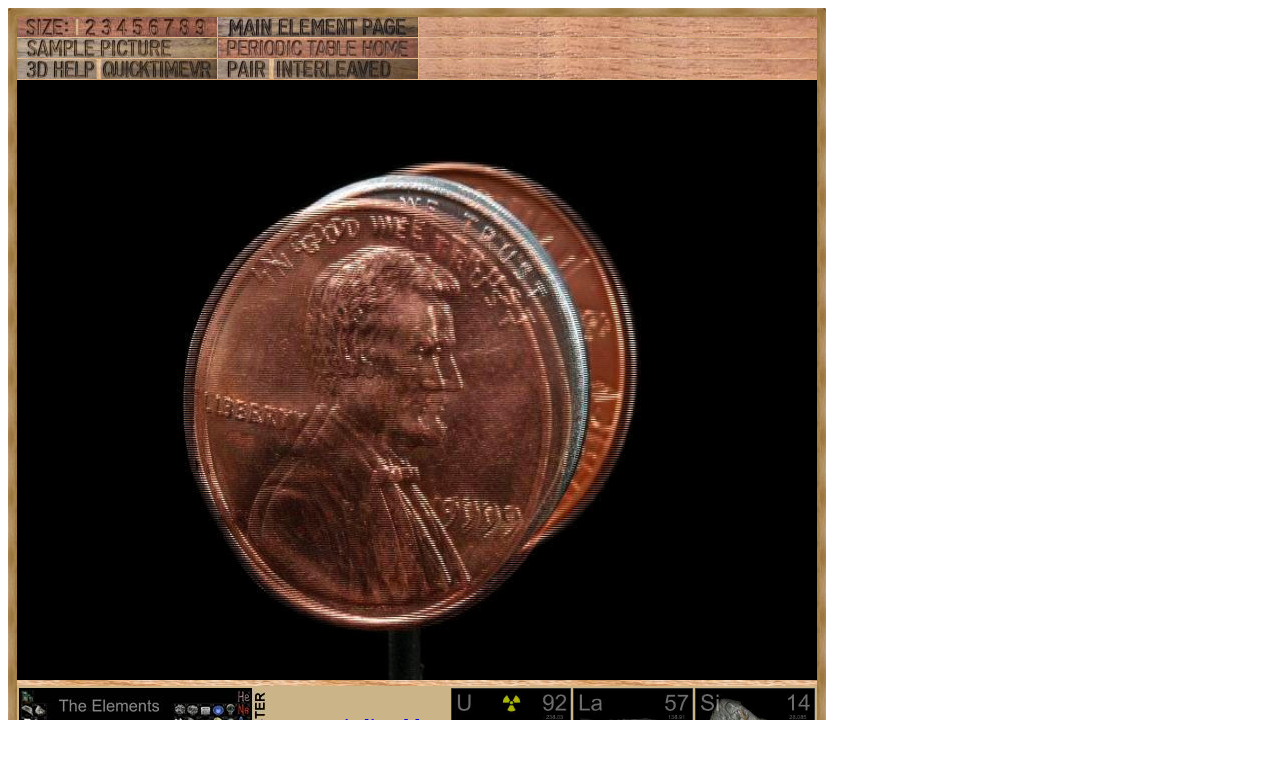

--- FILE ---
content_type: text/html; charset=UTF-8
request_url: https://www.theodoregray.com/PeriodicTable/Samples/030.31/index.interleaved.s7.html
body_size: 32502
content:
<!DOCTYPE HTML PUBLIC "-//W3C//DTD HTML 4.01 Transitional//EN"
 "http://www.w3.org/TR/1999/REC-html401-19991224/loose.dtd">
<html><head><title>Sample of the element Zinc in the Periodic Table</title>

<meta http-equiv="Content-Type" content="text/html; charset=iso-8859-1">

<meta name="description" content="030.31 at The Wooden Periodic Table Table by Theodore Gray">

<meta name="keywords" content="030.31, Periodic Table, Wooden Periodic Table Table, 
Theodore Gray, Theo Gray, Chemical Elements, Elements, Chemistry, Woodworking">
<SCRIPT type="text/javascript" LANGUAGE="JavaScript1.1">
<!--
var Frame1 = new Image(800, 600)
var Frame2 = new Image(800, 600)
var Frame3 = new Image(800, 600)
var Frame4 = new Image(800, 600)
var Frame5 = new Image(800, 600)
var Frame6 = new Image(800, 600)
var Frame7 = new Image(800, 600)
var Frame8 = new Image(800, 600)
var Frame9 = new Image(800, 600)
var Frame10 = new Image(800, 600)
var Frame11 = new Image(800, 600)
var Frame12 = new Image(800, 600)
var Frame13 = new Image(800, 600)
var Frame14 = new Image(800, 600)
var Frame15 = new Image(800, 600)
var Frame16 = new Image(800, 600)
var Frame17 = new Image(800, 600)
var Frame18 = new Image(800, 600)
var Frame19 = new Image(800, 600)
var Frame20 = new Image(800, 600)
var Frame21 = new Image(800, 600)
var Frame22 = new Image(800, 600)
var Frame23 = new Image(800, 600)
var Frame24 = new Image(800, 600)
var Frame25 = new Image(800, 600)
var Frame26 = new Image(800, 600)
var Frame27 = new Image(800, 600)
var Frame28 = new Image(800, 600)
var Frame29 = new Image(800, 600)
var Frame30 = new Image(800, 600)
var Frame31 = new Image(800, 600)
var Frame32 = new Image(800, 600)
var Frame33 = new Image(800, 600)
var Frame34 = new Image(800, 600)
var Frame35 = new Image(800, 600)
var Frame36 = new Image(800, 600)
var Frame37 = new Image(800, 600)
var Frame38 = new Image(800, 600)
var Frame39 = new Image(800, 600)
var Frame40 = new Image(800, 600)
var Frame41 = new Image(800, 600)
var Frame42 = new Image(800, 600)
var Frame43 = new Image(800, 600)
var Frame44 = new Image(800, 600)
var Frame45 = new Image(800, 600)
var Frame46 = new Image(800, 600)
var Frame47 = new Image(800, 600)
var Frame48 = new Image(800, 600)
var Frame49 = new Image(800, 600)
var Frame50 = new Image(800, 600)
var Frame51 = new Image(800, 600)
var Frame52 = new Image(800, 600)
var Frame53 = new Image(800, 600)
var Frame54 = new Image(800, 600)
var Frame55 = new Image(800, 600)
var Frame56 = new Image(800, 600)
var Frame57 = new Image(800, 600)
var Frame58 = new Image(800, 600)
var Frame59 = new Image(800, 600)
var Frame60 = new Image(800, 600)
var Frame61 = new Image(800, 600)
var Frame62 = new Image(800, 600)
var Frame63 = new Image(800, 600)
var Frame64 = new Image(800, 600)
var Frame65 = new Image(800, 600)
var Frame66 = new Image(800, 600)
var Frame67 = new Image(800, 600)
var Frame68 = new Image(800, 600)
var Frame69 = new Image(800, 600)
var Frame70 = new Image(800, 600)
var Frame71 = new Image(800, 600)
var Frame72 = new Image(800, 600)
Frame1.src = "s12i/01.JPG"
Frame2.src = "s12i/02.JPG"
Frame3.src = "s12i/03.JPG"
Frame4.src = "s12i/04.JPG"
Frame5.src = "s12i/05.JPG"
Frame6.src = "s12i/06.JPG"
Frame7.src = "s12i/07.JPG"
Frame8.src = "s12i/08.JPG"
Frame9.src = "s12i/09.JPG"
Frame10.src = "s12i/10.JPG"
Frame11.src = "s12i/11.JPG"
Frame12.src = "s12i/12.JPG"
Frame13.src = "s12i/13.JPG"
Frame14.src = "s12i/14.JPG"
Frame15.src = "s12i/15.JPG"
Frame16.src = "s12i/16.JPG"
Frame17.src = "s12i/17.JPG"
Frame18.src = "s12i/18.JPG"
Frame19.src = "s12i/19.JPG"
Frame20.src = "s12i/20.JPG"
Frame21.src = "s12i/21.JPG"
Frame22.src = "s12i/22.JPG"
Frame23.src = "s12i/23.JPG"
Frame24.src = "s12i/24.JPG"
Frame25.src = "s12i/25.JPG"
Frame26.src = "s12i/26.JPG"
Frame27.src = "s12i/27.JPG"
Frame28.src = "s12i/28.JPG"
Frame29.src = "s12i/29.JPG"
Frame30.src = "s12i/30.JPG"
Frame31.src = "s12i/31.JPG"
Frame32.src = "s12i/32.JPG"
Frame33.src = "s12i/33.JPG"
Frame34.src = "s12i/34.JPG"
Frame35.src = "s12i/35.JPG"
Frame36.src = "s12i/36.JPG"
Frame37.src = "s12i/37.JPG"
Frame38.src = "s12i/38.JPG"
Frame39.src = "s12i/39.JPG"
Frame40.src = "s12i/40.JPG"
Frame41.src = "s12i/41.JPG"
Frame42.src = "s12i/42.JPG"
Frame43.src = "s12i/43.JPG"
Frame44.src = "s12i/44.JPG"
Frame45.src = "s12i/45.JPG"
Frame46.src = "s12i/46.JPG"
Frame47.src = "s12i/47.JPG"
Frame48.src = "s12i/48.JPG"
Frame49.src = "s12i/49.JPG"
Frame50.src = "s12i/50.JPG"
Frame51.src = "s12i/51.JPG"
Frame52.src = "s12i/52.JPG"
Frame53.src = "s12i/53.JPG"
Frame54.src = "s12i/54.JPG"
Frame55.src = "s12i/55.JPG"
Frame56.src = "s12i/56.JPG"
Frame57.src = "s12i/57.JPG"
Frame58.src = "s12i/58.JPG"
Frame59.src = "s12i/59.JPG"
Frame60.src = "s12i/60.JPG"
Frame61.src = "s12i/61.JPG"
Frame62.src = "s12i/62.JPG"
Frame63.src = "s12i/63.JPG"
Frame64.src = "s12i/64.JPG"
Frame65.src = "s12i/65.JPG"
Frame66.src = "s12i/66.JPG"
Frame67.src = "s12i/67.JPG"
Frame68.src = "s12i/68.JPG"
Frame69.src = "s12i/69.JPG"
Frame70.src = "s12i/70.JPG"
Frame71.src = "s12i/71.JPG"
Frame72.src = "s12i/72.JPG"

// -->
</SCRIPT></head>

<body>

<table width=228 border=0 cellspacing=0 cellpadding=0>
<tr>

<td><img alt="" width=9 height=9 border=0 src="../../Tiles/CornerOTL/s1.JPG"></td>

<td height=9 background="../../Tiles/EdgeTLong/s1.JPG"></td>

<td><img alt="" width=9 height=9 border=0 src="../../Tiles/CornerOTR/s1.JPG"></td>

</tr>

	<tr>

	<td width=9 background="../../Tiles/EdgeLLong/s1.JPG"></td>

<td align=left bgcolor="#CbB488">
	<table width=210 border=0 cellspacing=0 cellpadding=0><tr>
<td>
<table border=0 cellpadding=0 cellspacing=0><map name="sizerowmap"><area shape="rect" coords="53,0,66,20" href="index.interleaved.s7.html">
<area shape="rect" coords="66,0,82,20" href="index.interleaved.s8.html">
<area shape="rect" coords="82,0,97,20" href="index.interleaved.s9.html">
<area shape="rect" coords="97,0,113,20" href="index.interleaved.s10.html">
<area shape="rect" coords="113,0,129,20" href="index.interleaved.s11.html">
<area shape="rect" coords="129,0,145,20" href="index.interleaved.s12.html">
<area shape="rect" coords="145,0,160,20" href="index.interleaved.s13.html">
<area shape="rect" coords="160,0,176,20" href="index.interleaved.s14.html">
<area shape="rect" coords="176,0,200,20" href="index.interleaved.s15.html">
</map><tr><td width=200><img border=0 usemap="#sizerowmap" alt="" width=200 height=20 src="../../Tiles/SizeRow1/s6.JPG"></a></td><td width=1 background="../../Tiles/RareEarthLineV/s1.JPG"></td><td width=200><a href="../../Elements/030/index.s6.html#sample31"><img border=0 alt="" width=200 height=20 src="../../Tiles/MainElementPageRow/s6.JPG"></a></td><td width=1 background="../../Tiles/RareEarthLineV/s1.JPG"></td><td background="../../Images/WalnutGrain.JPG"></td></tr><tr><td colspan=5 height=1 background="../../Tiles/RareEarthLine/s1.JPG"></td></tr><tr><td width=200><a href="index.s7.html"><img border=0 alt="" width=200 height=20 src="../../Tiles/SamplePictureRow/s6.JPG"></a><td width=1 background="../../Tiles/RareEarthLineV/s1.JPG"></td><td width=200><a href="../../index.html"><img border=0 alt="" width=200 height=20 src="../../Tiles/HomeRow/s6.JPG"></a></td><td width=1 background="../../Tiles/RareEarthLineV/s1.JPG"></td><td background="../../Images/WalnutGrain.JPG"></td></tr><tr><td colspan=5 height=1 background="../../Tiles/RareEarthLine/s1.JPG"></td></tr><tr><td width=200><map name="threedrowmap1"><area shape="rect" coords="0,0,80,20" target=_blank href="../../3DHelp.html">
<area shape="rect" coords="80,0,200,20" href="index.qtvr.s7.html">
</map><img border=0 usemap="#threedrowmap1" alt="" width=200 height=20 src="../../Tiles/3DRow/s6.JPG"></td><td width=1 background="../../Tiles/RareEarthLineV/s1.JPG"></td><td width=200><map name="threedrowmap2"><area shape="rect" coords="0,0,50,20" href="index.pair.s7.html">
<area shape="rect" coords="50,0,200,20" href="index.interleaved.s7.html">
</map><img border=0 usemap="#threedrowmap2" alt="" width=200 height=20 src="../../Tiles/PairInterleavedRow/s6.JPG"></td><td width=1 background="../../Tiles/RareEarthLineV/s1.JPG"></td><td background="../../Images/WalnutGrain.JPG"></td></tr><tr><td colspan=5 height=1 background="../../Tiles/RareEarthLine/s1.JPG"></td></tr><tr><td colspan=5><map name="vrobj"><area shape="rect" coords="394,0,400,600" href="" onMouseOver="if (document.images) {window.document.vrimg.src=Frame1.src; return true }">
<area shape="rect" coords="389,0,394,600" href="" onMouseOver="if (document.images) {window.document.vrimg.src=Frame2.src; return true }">
<area shape="rect" coords="383,0,389,600" href="" onMouseOver="if (document.images) {window.document.vrimg.src=Frame3.src; return true }">
<area shape="rect" coords="377,0,383,600" href="" onMouseOver="if (document.images) {window.document.vrimg.src=Frame4.src; return true }">
<area shape="rect" coords="372,0,377,600" href="" onMouseOver="if (document.images) {window.document.vrimg.src=Frame5.src; return true }">
<area shape="rect" coords="366,0,372,600" href="" onMouseOver="if (document.images) {window.document.vrimg.src=Frame6.src; return true }">
<area shape="rect" coords="361,0,366,600" href="" onMouseOver="if (document.images) {window.document.vrimg.src=Frame7.src; return true }">
<area shape="rect" coords="355,0,361,600" href="" onMouseOver="if (document.images) {window.document.vrimg.src=Frame8.src; return true }">
<area shape="rect" coords="349,0,355,600" href="" onMouseOver="if (document.images) {window.document.vrimg.src=Frame9.src; return true }">
<area shape="rect" coords="344,0,349,600" href="" onMouseOver="if (document.images) {window.document.vrimg.src=Frame10.src; return true }">
<area shape="rect" coords="338,0,344,600" href="" onMouseOver="if (document.images) {window.document.vrimg.src=Frame11.src; return true }">
<area shape="rect" coords="332,0,338,600" href="" onMouseOver="if (document.images) {window.document.vrimg.src=Frame12.src; return true }">
<area shape="rect" coords="327,0,332,600" href="" onMouseOver="if (document.images) {window.document.vrimg.src=Frame13.src; return true }">
<area shape="rect" coords="321,0,327,600" href="" onMouseOver="if (document.images) {window.document.vrimg.src=Frame14.src; return true }">
<area shape="rect" coords="315,0,321,600" href="" onMouseOver="if (document.images) {window.document.vrimg.src=Frame15.src; return true }">
<area shape="rect" coords="310,0,315,600" href="" onMouseOver="if (document.images) {window.document.vrimg.src=Frame16.src; return true }">
<area shape="rect" coords="304,0,310,600" href="" onMouseOver="if (document.images) {window.document.vrimg.src=Frame17.src; return true }">
<area shape="rect" coords="299,0,304,600" href="" onMouseOver="if (document.images) {window.document.vrimg.src=Frame18.src; return true }">
<area shape="rect" coords="293,0,299,600" href="" onMouseOver="if (document.images) {window.document.vrimg.src=Frame19.src; return true }">
<area shape="rect" coords="287,0,293,600" href="" onMouseOver="if (document.images) {window.document.vrimg.src=Frame20.src; return true }">
<area shape="rect" coords="282,0,287,600" href="" onMouseOver="if (document.images) {window.document.vrimg.src=Frame21.src; return true }">
<area shape="rect" coords="276,0,282,600" href="" onMouseOver="if (document.images) {window.document.vrimg.src=Frame22.src; return true }">
<area shape="rect" coords="270,0,276,600" href="" onMouseOver="if (document.images) {window.document.vrimg.src=Frame23.src; return true }">
<area shape="rect" coords="265,0,270,600" href="" onMouseOver="if (document.images) {window.document.vrimg.src=Frame24.src; return true }">
<area shape="rect" coords="259,0,265,600" href="" onMouseOver="if (document.images) {window.document.vrimg.src=Frame25.src; return true }">
<area shape="rect" coords="254,0,259,600" href="" onMouseOver="if (document.images) {window.document.vrimg.src=Frame26.src; return true }">
<area shape="rect" coords="248,0,254,600" href="" onMouseOver="if (document.images) {window.document.vrimg.src=Frame27.src; return true }">
<area shape="rect" coords="242,0,248,600" href="" onMouseOver="if (document.images) {window.document.vrimg.src=Frame28.src; return true }">
<area shape="rect" coords="237,0,242,600" href="" onMouseOver="if (document.images) {window.document.vrimg.src=Frame29.src; return true }">
<area shape="rect" coords="231,0,237,600" href="" onMouseOver="if (document.images) {window.document.vrimg.src=Frame30.src; return true }">
<area shape="rect" coords="225,0,231,600" href="" onMouseOver="if (document.images) {window.document.vrimg.src=Frame31.src; return true }">
<area shape="rect" coords="220,0,225,600" href="" onMouseOver="if (document.images) {window.document.vrimg.src=Frame32.src; return true }">
<area shape="rect" coords="214,0,220,600" href="" onMouseOver="if (document.images) {window.document.vrimg.src=Frame33.src; return true }">
<area shape="rect" coords="208,0,214,600" href="" onMouseOver="if (document.images) {window.document.vrimg.src=Frame34.src; return true }">
<area shape="rect" coords="203,0,208,600" href="" onMouseOver="if (document.images) {window.document.vrimg.src=Frame35.src; return true }">
<area shape="rect" coords="197,0,203,600" href="" onMouseOver="if (document.images) {window.document.vrimg.src=Frame36.src; return true }">
<area shape="rect" coords="192,0,197,600" href="" onMouseOver="if (document.images) {window.document.vrimg.src=Frame37.src; return true }">
<area shape="rect" coords="186,0,192,600" href="" onMouseOver="if (document.images) {window.document.vrimg.src=Frame38.src; return true }">
<area shape="rect" coords="180,0,186,600" href="" onMouseOver="if (document.images) {window.document.vrimg.src=Frame39.src; return true }">
<area shape="rect" coords="175,0,180,600" href="" onMouseOver="if (document.images) {window.document.vrimg.src=Frame40.src; return true }">
<area shape="rect" coords="169,0,175,600" href="" onMouseOver="if (document.images) {window.document.vrimg.src=Frame41.src; return true }">
<area shape="rect" coords="163,0,169,600" href="" onMouseOver="if (document.images) {window.document.vrimg.src=Frame42.src; return true }">
<area shape="rect" coords="158,0,163,600" href="" onMouseOver="if (document.images) {window.document.vrimg.src=Frame43.src; return true }">
<area shape="rect" coords="152,0,158,600" href="" onMouseOver="if (document.images) {window.document.vrimg.src=Frame44.src; return true }">
<area shape="rect" coords="146,0,152,600" href="" onMouseOver="if (document.images) {window.document.vrimg.src=Frame45.src; return true }">
<area shape="rect" coords="141,0,146,600" href="" onMouseOver="if (document.images) {window.document.vrimg.src=Frame46.src; return true }">
<area shape="rect" coords="135,0,141,600" href="" onMouseOver="if (document.images) {window.document.vrimg.src=Frame47.src; return true }">
<area shape="rect" coords="130,0,135,600" href="" onMouseOver="if (document.images) {window.document.vrimg.src=Frame48.src; return true }">
<area shape="rect" coords="124,0,130,600" href="" onMouseOver="if (document.images) {window.document.vrimg.src=Frame49.src; return true }">
<area shape="rect" coords="118,0,124,600" href="" onMouseOver="if (document.images) {window.document.vrimg.src=Frame50.src; return true }">
<area shape="rect" coords="113,0,118,600" href="" onMouseOver="if (document.images) {window.document.vrimg.src=Frame51.src; return true }">
<area shape="rect" coords="107,0,113,600" href="" onMouseOver="if (document.images) {window.document.vrimg.src=Frame52.src; return true }">
<area shape="rect" coords="101,0,107,600" href="" onMouseOver="if (document.images) {window.document.vrimg.src=Frame53.src; return true }">
<area shape="rect" coords="96,0,101,600" href="" onMouseOver="if (document.images) {window.document.vrimg.src=Frame54.src; return true }">
<area shape="rect" coords="90,0,96,600" href="" onMouseOver="if (document.images) {window.document.vrimg.src=Frame55.src; return true }">
<area shape="rect" coords="85,0,90,600" href="" onMouseOver="if (document.images) {window.document.vrimg.src=Frame56.src; return true }">
<area shape="rect" coords="79,0,85,600" href="" onMouseOver="if (document.images) {window.document.vrimg.src=Frame57.src; return true }">
<area shape="rect" coords="73,0,79,600" href="" onMouseOver="if (document.images) {window.document.vrimg.src=Frame58.src; return true }">
<area shape="rect" coords="68,0,73,600" href="" onMouseOver="if (document.images) {window.document.vrimg.src=Frame59.src; return true }">
<area shape="rect" coords="62,0,68,600" href="" onMouseOver="if (document.images) {window.document.vrimg.src=Frame60.src; return true }">
<area shape="rect" coords="56,0,62,600" href="" onMouseOver="if (document.images) {window.document.vrimg.src=Frame61.src; return true }">
<area shape="rect" coords="51,0,56,600" href="" onMouseOver="if (document.images) {window.document.vrimg.src=Frame62.src; return true }">
<area shape="rect" coords="45,0,51,600" href="" onMouseOver="if (document.images) {window.document.vrimg.src=Frame63.src; return true }">
<area shape="rect" coords="39,0,45,600" href="" onMouseOver="if (document.images) {window.document.vrimg.src=Frame64.src; return true }">
<area shape="rect" coords="34,0,39,600" href="" onMouseOver="if (document.images) {window.document.vrimg.src=Frame65.src; return true }">
<area shape="rect" coords="28,0,34,600" href="" onMouseOver="if (document.images) {window.document.vrimg.src=Frame66.src; return true }">
<area shape="rect" coords="23,0,28,600" href="" onMouseOver="if (document.images) {window.document.vrimg.src=Frame67.src; return true }">
<area shape="rect" coords="17,0,23,600" href="" onMouseOver="if (document.images) {window.document.vrimg.src=Frame68.src; return true }">
<area shape="rect" coords="11,0,17,600" href="" onMouseOver="if (document.images) {window.document.vrimg.src=Frame69.src; return true }">
<area shape="rect" coords="6,0,11,600" href="" onMouseOver="if (document.images) {window.document.vrimg.src=Frame70.src; return true }">
<area shape="rect" coords="0,0,6,600" href="" onMouseOver="if (document.images) {window.document.vrimg.src=Frame71.src; return true }">
<area shape="rect" coords="794,0,800,600" href="" onMouseOver="if (document.images) {window.document.vrimg.src=Frame1.src; return true }">
<area shape="rect" coords="789,0,794,600" href="" onMouseOver="if (document.images) {window.document.vrimg.src=Frame2.src; return true }">
<area shape="rect" coords="783,0,789,600" href="" onMouseOver="if (document.images) {window.document.vrimg.src=Frame3.src; return true }">
<area shape="rect" coords="777,0,783,600" href="" onMouseOver="if (document.images) {window.document.vrimg.src=Frame4.src; return true }">
<area shape="rect" coords="772,0,777,600" href="" onMouseOver="if (document.images) {window.document.vrimg.src=Frame5.src; return true }">
<area shape="rect" coords="766,0,772,600" href="" onMouseOver="if (document.images) {window.document.vrimg.src=Frame6.src; return true }">
<area shape="rect" coords="761,0,766,600" href="" onMouseOver="if (document.images) {window.document.vrimg.src=Frame7.src; return true }">
<area shape="rect" coords="755,0,761,600" href="" onMouseOver="if (document.images) {window.document.vrimg.src=Frame8.src; return true }">
<area shape="rect" coords="749,0,755,600" href="" onMouseOver="if (document.images) {window.document.vrimg.src=Frame9.src; return true }">
<area shape="rect" coords="744,0,749,600" href="" onMouseOver="if (document.images) {window.document.vrimg.src=Frame10.src; return true }">
<area shape="rect" coords="738,0,744,600" href="" onMouseOver="if (document.images) {window.document.vrimg.src=Frame11.src; return true }">
<area shape="rect" coords="732,0,738,600" href="" onMouseOver="if (document.images) {window.document.vrimg.src=Frame12.src; return true }">
<area shape="rect" coords="727,0,732,600" href="" onMouseOver="if (document.images) {window.document.vrimg.src=Frame13.src; return true }">
<area shape="rect" coords="721,0,727,600" href="" onMouseOver="if (document.images) {window.document.vrimg.src=Frame14.src; return true }">
<area shape="rect" coords="715,0,721,600" href="" onMouseOver="if (document.images) {window.document.vrimg.src=Frame15.src; return true }">
<area shape="rect" coords="710,0,715,600" href="" onMouseOver="if (document.images) {window.document.vrimg.src=Frame16.src; return true }">
<area shape="rect" coords="704,0,710,600" href="" onMouseOver="if (document.images) {window.document.vrimg.src=Frame17.src; return true }">
<area shape="rect" coords="699,0,704,600" href="" onMouseOver="if (document.images) {window.document.vrimg.src=Frame18.src; return true }">
<area shape="rect" coords="693,0,699,600" href="" onMouseOver="if (document.images) {window.document.vrimg.src=Frame19.src; return true }">
<area shape="rect" coords="687,0,693,600" href="" onMouseOver="if (document.images) {window.document.vrimg.src=Frame20.src; return true }">
<area shape="rect" coords="682,0,687,600" href="" onMouseOver="if (document.images) {window.document.vrimg.src=Frame21.src; return true }">
<area shape="rect" coords="676,0,682,600" href="" onMouseOver="if (document.images) {window.document.vrimg.src=Frame22.src; return true }">
<area shape="rect" coords="670,0,676,600" href="" onMouseOver="if (document.images) {window.document.vrimg.src=Frame23.src; return true }">
<area shape="rect" coords="665,0,670,600" href="" onMouseOver="if (document.images) {window.document.vrimg.src=Frame24.src; return true }">
<area shape="rect" coords="659,0,665,600" href="" onMouseOver="if (document.images) {window.document.vrimg.src=Frame25.src; return true }">
<area shape="rect" coords="654,0,659,600" href="" onMouseOver="if (document.images) {window.document.vrimg.src=Frame26.src; return true }">
<area shape="rect" coords="648,0,654,600" href="" onMouseOver="if (document.images) {window.document.vrimg.src=Frame27.src; return true }">
<area shape="rect" coords="642,0,648,600" href="" onMouseOver="if (document.images) {window.document.vrimg.src=Frame28.src; return true }">
<area shape="rect" coords="637,0,642,600" href="" onMouseOver="if (document.images) {window.document.vrimg.src=Frame29.src; return true }">
<area shape="rect" coords="631,0,637,600" href="" onMouseOver="if (document.images) {window.document.vrimg.src=Frame30.src; return true }">
<area shape="rect" coords="625,0,631,600" href="" onMouseOver="if (document.images) {window.document.vrimg.src=Frame31.src; return true }">
<area shape="rect" coords="620,0,625,600" href="" onMouseOver="if (document.images) {window.document.vrimg.src=Frame32.src; return true }">
<area shape="rect" coords="614,0,620,600" href="" onMouseOver="if (document.images) {window.document.vrimg.src=Frame33.src; return true }">
<area shape="rect" coords="608,0,614,600" href="" onMouseOver="if (document.images) {window.document.vrimg.src=Frame34.src; return true }">
<area shape="rect" coords="603,0,608,600" href="" onMouseOver="if (document.images) {window.document.vrimg.src=Frame35.src; return true }">
<area shape="rect" coords="597,0,603,600" href="" onMouseOver="if (document.images) {window.document.vrimg.src=Frame36.src; return true }">
<area shape="rect" coords="592,0,597,600" href="" onMouseOver="if (document.images) {window.document.vrimg.src=Frame37.src; return true }">
<area shape="rect" coords="586,0,592,600" href="" onMouseOver="if (document.images) {window.document.vrimg.src=Frame38.src; return true }">
<area shape="rect" coords="580,0,586,600" href="" onMouseOver="if (document.images) {window.document.vrimg.src=Frame39.src; return true }">
<area shape="rect" coords="575,0,580,600" href="" onMouseOver="if (document.images) {window.document.vrimg.src=Frame40.src; return true }">
<area shape="rect" coords="569,0,575,600" href="" onMouseOver="if (document.images) {window.document.vrimg.src=Frame41.src; return true }">
<area shape="rect" coords="563,0,569,600" href="" onMouseOver="if (document.images) {window.document.vrimg.src=Frame42.src; return true }">
<area shape="rect" coords="558,0,563,600" href="" onMouseOver="if (document.images) {window.document.vrimg.src=Frame43.src; return true }">
<area shape="rect" coords="552,0,558,600" href="" onMouseOver="if (document.images) {window.document.vrimg.src=Frame44.src; return true }">
<area shape="rect" coords="546,0,552,600" href="" onMouseOver="if (document.images) {window.document.vrimg.src=Frame45.src; return true }">
<area shape="rect" coords="541,0,546,600" href="" onMouseOver="if (document.images) {window.document.vrimg.src=Frame46.src; return true }">
<area shape="rect" coords="535,0,541,600" href="" onMouseOver="if (document.images) {window.document.vrimg.src=Frame47.src; return true }">
<area shape="rect" coords="530,0,535,600" href="" onMouseOver="if (document.images) {window.document.vrimg.src=Frame48.src; return true }">
<area shape="rect" coords="524,0,530,600" href="" onMouseOver="if (document.images) {window.document.vrimg.src=Frame49.src; return true }">
<area shape="rect" coords="518,0,524,600" href="" onMouseOver="if (document.images) {window.document.vrimg.src=Frame50.src; return true }">
<area shape="rect" coords="513,0,518,600" href="" onMouseOver="if (document.images) {window.document.vrimg.src=Frame51.src; return true }">
<area shape="rect" coords="507,0,513,600" href="" onMouseOver="if (document.images) {window.document.vrimg.src=Frame52.src; return true }">
<area shape="rect" coords="501,0,507,600" href="" onMouseOver="if (document.images) {window.document.vrimg.src=Frame53.src; return true }">
<area shape="rect" coords="496,0,501,600" href="" onMouseOver="if (document.images) {window.document.vrimg.src=Frame54.src; return true }">
<area shape="rect" coords="490,0,496,600" href="" onMouseOver="if (document.images) {window.document.vrimg.src=Frame55.src; return true }">
<area shape="rect" coords="485,0,490,600" href="" onMouseOver="if (document.images) {window.document.vrimg.src=Frame56.src; return true }">
<area shape="rect" coords="479,0,485,600" href="" onMouseOver="if (document.images) {window.document.vrimg.src=Frame57.src; return true }">
<area shape="rect" coords="473,0,479,600" href="" onMouseOver="if (document.images) {window.document.vrimg.src=Frame58.src; return true }">
<area shape="rect" coords="468,0,473,600" href="" onMouseOver="if (document.images) {window.document.vrimg.src=Frame59.src; return true }">
<area shape="rect" coords="462,0,468,600" href="" onMouseOver="if (document.images) {window.document.vrimg.src=Frame60.src; return true }">
<area shape="rect" coords="456,0,462,600" href="" onMouseOver="if (document.images) {window.document.vrimg.src=Frame61.src; return true }">
<area shape="rect" coords="451,0,456,600" href="" onMouseOver="if (document.images) {window.document.vrimg.src=Frame62.src; return true }">
<area shape="rect" coords="445,0,451,600" href="" onMouseOver="if (document.images) {window.document.vrimg.src=Frame63.src; return true }">
<area shape="rect" coords="439,0,445,600" href="" onMouseOver="if (document.images) {window.document.vrimg.src=Frame64.src; return true }">
<area shape="rect" coords="434,0,439,600" href="" onMouseOver="if (document.images) {window.document.vrimg.src=Frame65.src; return true }">
<area shape="rect" coords="428,0,434,600" href="" onMouseOver="if (document.images) {window.document.vrimg.src=Frame66.src; return true }">
<area shape="rect" coords="423,0,428,600" href="" onMouseOver="if (document.images) {window.document.vrimg.src=Frame67.src; return true }">
<area shape="rect" coords="417,0,423,600" href="" onMouseOver="if (document.images) {window.document.vrimg.src=Frame68.src; return true }">
<area shape="rect" coords="411,0,417,600" href="" onMouseOver="if (document.images) {window.document.vrimg.src=Frame69.src; return true }">
<area shape="rect" coords="406,0,411,600" href="" onMouseOver="if (document.images) {window.document.vrimg.src=Frame70.src; return true }">
<area shape="rect" coords="400,0,406,600" href="" onMouseOver="if (document.images) {window.document.vrimg.src=Frame71.src; return true }">
</map><img src="s12i/01.JPG" width="800" height="600" hspace="0" vspace="0" border="0" ISMAP usemap="#vrobj" name="vrimg"></td>
</tr>
<tr>
<td colspan=5 height=6 background="../../Tiles/RareEarthLine/s7.JPG"></td>
</tr>
<tr>
<td colspan=5>
<table border=0 padding=0 cellpadding=0><tr><td><a href="../../Posters/index.html"><img alt="Periodic Table Poster" border=0 width=251 height=120 src="../../Posters/BuyMyPosterNow.t.JPG"></a></td><td valign=center>&nbsp;&nbsp;&nbsp;<big><b>My <a href="../../Posters/index.html">periodic table poster</a> is now available!</b></big></td><td><a href="../../Posters/index.html"><img alt="Periodic Table Poster" border=0 width=120 height=120 src="../../Samples/092.19/s6s.JPG"></a></td><td><a href="../../Posters/index.html"><img alt="Periodic Table Poster" border=0 width=120 height=120 src="../../Samples/057.1/s6s.JPG"></a></td><td><a href="../../Posters/index.html"><img alt="Periodic Table Poster" border=0 width=120 height=120 src="../../Samples/014.12/s6s.JPG"></a></td></tr></table></td></tr><tr>
<td colspan=5 height=6 background="../../Tiles/RareEarthLine/s7.JPG"></td>
</tr>
<tr>
<td colspan=5>
<script type="text/javascript"><!--
google_ad_client="pub-8851974366319374";
google_ad_width=728;
google_ad_height=90;
google_ad_format="728x90_as";
google_ad_type="text";
google_ad_channel="";
google_color_border="CBB488";
google_color_bg="CBB488";
google_color_link="0000FF";
google_color_url="008000";
google_color_text="000000";
//--></script>
<script type="text/javascript"
src="http://pagead2.googlesyndication.com/pagead/show_ads.js">
</script>
</td></tr>
<tr><td colspan=5 height=1 background="../../Tiles/RareEarthLine/s1.JPG"></td></tr><tr><td colspan=5 valign=top width=228><table border=0 cellpadding=0 cellspacing=0><tr><td align=left valign=top><table border=0 cellpadding=8 cellspacing=0><tr><td><a href="../../Samples/030.31/index.qtvr.s7.html"><img alt="3D" align=right border=0 src="../../Images/QTVR.JPG" width=60 height=60></a><a href="../../Samples/030.31/index.qt.s7.html"><img alt="3D" align=right border=0 src="../../Images/QT.JPG" width=60 height=60></a><b>Split penny.</b><br>
There's a guy, <a target=_blank href="http://www.bodyworlds.com">Gunther von Hagens</a>, who creates museum exhibits that consist of human bodies that have been split open and displayed as perfectly preserved cross sections or expanded versions of their natural state.  This is the same idea, only applied to a 1990 US penny.<br>
Modern pennies consist of a zinc core with a copper plating.  See the <a href="../../Elements/030/index.html#sample30">previous sample</a> for information about how remove the copper and leave the zinc core, and <a href="../../Elements/029/index.html#sample27">this sample</a> for information about how to remove the zinc core and leave the copper foil.<br>
Do both and glue them together with a tiny stick of pencil lead, and you have this expanded penny, which I used in a <a href="../../PopularScience/index.html">Popular Science</a> column.  Watch the rotation video to see if from all sides.<br>
<b>Source:</b> <a href="../../Elements/Source-tandt/index.s2.html">Tryggvi Emilsson and Timothy Brumleve</a><br>
<b>Contributor:</b> <a href="../../Elements/Source-tandt/index.s2.html">Tryggvi Emilsson and Timothy Brumleve</a><br>
<b>Acquired:</b> <a href="../../Elements/Date-2007-05-04/index.s2.html">4 May, 2007</a><br>
<b>Text Updated:</b> <a href="../../Elements/Date-2007-08-11/index.s2.html">11 August, 2007</a><br>
<b>Price:</b> $0.03<br>
<b>Size:</b> 0.6&quot;<br>
<b>Purity:</b> 99%<br>
<b>Sample Group:</b> <a href="../../Elements/CoinsGroup/index.s2.html">Coins</a>
</td></tr></table></td><td align=left valign=top><a href="../../Elements/030/index.s6.html#sample31"><img alt="Zinc" border=0 src="../../Tiles/030/s2.JPG" width=64 height=64>
</a></td></tr></td></tr></table></td></tr></table>
</td>
</tr>
</table>
</td>

	<td width=9 background="../../Tiles/EdgeRLong/s1.JPG"></td>
</tr>

<tr>

<td><img alt="" width=9 height=9 border=0 src="../../Tiles/CornerOBL/s1.JPG"></td>

<td height=9 background="../../Tiles/EdgeBLong/s1.JPG"></td>

<td><img alt="" width=9 height=9 border=0 src="../../Tiles/CornerOBR/s1.JPG"></td>

</tr>
</table>


<script src="http://www.google-analytics.com/urchin.js" type="text/javascript">
</script>
<script type="text/javascript">
_uacct = "UA-2752036-2";
urchinTracker();
</script>

</body></html>
